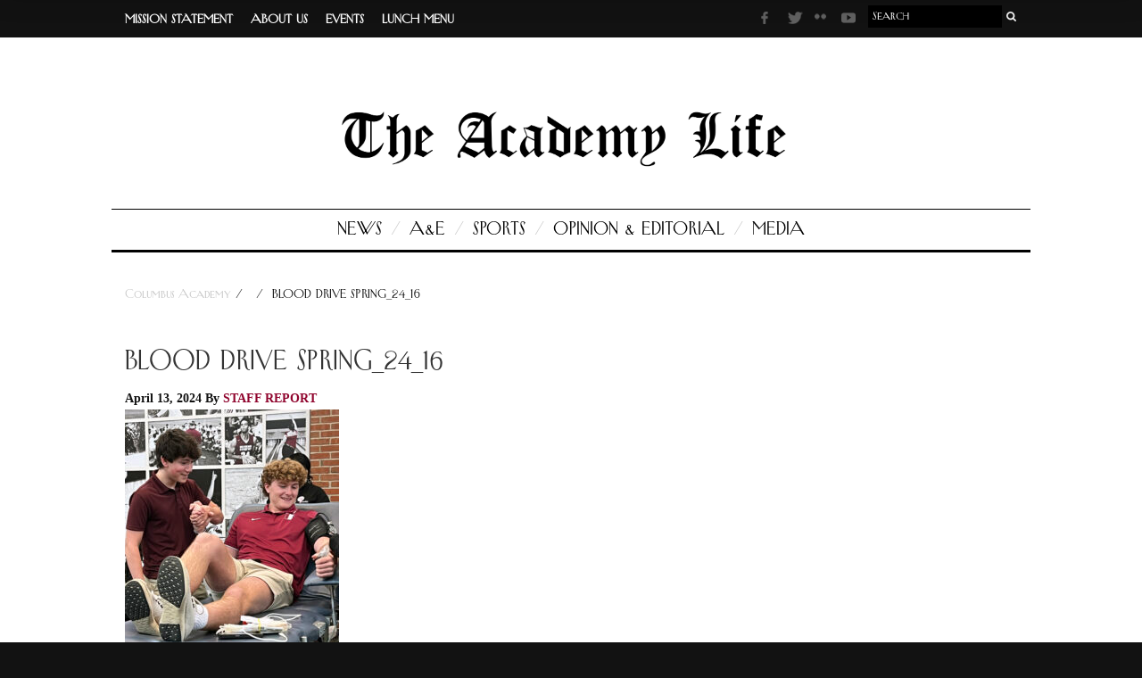

--- FILE ---
content_type: text/html; charset=UTF-8
request_url: https://ca-life.org/2024/04/15/service-boards-final-blood-drive-of-the-year/blood-drive-spring_24_16/
body_size: 7080
content:
<!DOCTYPE html><html class="no-js" lang="en-US"><head><meta http-equiv="Content-Type" content="text/html; charset=UTF-8"><meta name="viewport" content="width=device-width, initial-scale=1"><link media="all" href="https://ca-life.org/wp-content/cache/autoptimize/css/autoptimize_057c84c04ee07ad74d87555b3a1717ad.css" rel="stylesheet"><title>Blood drive spring_24_16 - Columbus Academy</title><meta name='robots' content='index, follow, max-image-preview:large, max-snippet:-1, max-video-preview:-1' /><link rel="canonical" href="https://ca-life.org/2024/04/15/service-boards-final-blood-drive-of-the-year/blood-drive-spring_24_16/" /><meta property="og:locale" content="en_US" /><meta property="og:type" content="article" /><meta property="og:title" content="Blood drive spring_24_16 - Columbus Academy" /><meta property="og:url" content="https://ca-life.org/2024/04/15/service-boards-final-blood-drive-of-the-year/blood-drive-spring_24_16/" /><meta property="og:site_name" content="Columbus Academy" /><meta property="og:image" content="https://ca-life.org/2024/04/15/service-boards-final-blood-drive-of-the-year/blood-drive-spring_24_16" /><meta property="og:image:width" content="1" /><meta property="og:image:height" content="1" /><meta property="og:image:type" content="image/jpeg" /><meta name="twitter:card" content="summary_large_image" /><meta name="twitter:label1" content="Written by" /><meta name="twitter:data1" content="Staff Report" /> <script type="application/ld+json" class="yoast-schema-graph">{"@context":"https://schema.org","@graph":[{"@type":"WebPage","@id":"https://ca-life.org/2024/04/15/service-boards-final-blood-drive-of-the-year/blood-drive-spring_24_16/","url":"https://ca-life.org/2024/04/15/service-boards-final-blood-drive-of-the-year/blood-drive-spring_24_16/","name":"Blood drive spring_24_16 - Columbus Academy","isPartOf":{"@id":"https://ca-life.org/#website"},"primaryImageOfPage":{"@id":"https://ca-life.org/2024/04/15/service-boards-final-blood-drive-of-the-year/blood-drive-spring_24_16/#primaryimage"},"image":{"@id":"https://ca-life.org/2024/04/15/service-boards-final-blood-drive-of-the-year/blood-drive-spring_24_16/#primaryimage"},"thumbnailUrl":"https://ca-life.org/wp-content/uploads/2024/04/Blood-drive-spring_24_16-scaled.jpg","datePublished":"2024-04-13T20:56:21+00:00","breadcrumb":{"@id":"https://ca-life.org/2024/04/15/service-boards-final-blood-drive-of-the-year/blood-drive-spring_24_16/#breadcrumb"},"inLanguage":"en-US","potentialAction":[{"@type":"ReadAction","target":["https://ca-life.org/2024/04/15/service-boards-final-blood-drive-of-the-year/blood-drive-spring_24_16/"]}]},{"@type":"ImageObject","inLanguage":"en-US","@id":"https://ca-life.org/2024/04/15/service-boards-final-blood-drive-of-the-year/blood-drive-spring_24_16/#primaryimage","url":"https://ca-life.org/wp-content/uploads/2024/04/Blood-drive-spring_24_16-scaled.jpg","contentUrl":"https://ca-life.org/wp-content/uploads/2024/04/Blood-drive-spring_24_16-scaled.jpg","width":2048,"height":2560},{"@type":"BreadcrumbList","@id":"https://ca-life.org/2024/04/15/service-boards-final-blood-drive-of-the-year/blood-drive-spring_24_16/#breadcrumb","itemListElement":[{"@type":"ListItem","position":1,"name":"Home","item":"https://ca-life.org/"},{"@type":"ListItem","position":2,"name":"Service Board&#8217;s Final Blood Drive of the Year","item":"https://ca-life.org/2024/04/15/service-boards-final-blood-drive-of-the-year/"},{"@type":"ListItem","position":3,"name":"Blood drive spring_24_16"}]},{"@type":"WebSite","@id":"https://ca-life.org/#website","url":"https://ca-life.org/","name":"Columbus Academy","description":"The Academy Life","potentialAction":[{"@type":"SearchAction","target":{"@type":"EntryPoint","urlTemplate":"https://ca-life.org/?s={search_term_string}"},"query-input":{"@type":"PropertyValueSpecification","valueRequired":true,"valueName":"search_term_string"}}],"inLanguage":"en-US"}]}</script> <link rel='dns-prefetch' href='//cdnjs.cloudflare.com' /><link rel='dns-prefetch' href='//use.fontawesome.com' /><link rel='dns-prefetch' href='//cdn.openshareweb.com' /><link rel='dns-prefetch' href='//cdn.shareaholic.net' /><link rel='dns-prefetch' href='//www.shareaholic.net' /><link rel='dns-prefetch' href='//analytics.shareaholic.com' /><link rel='dns-prefetch' href='//recs.shareaholic.com' /><link rel='dns-prefetch' href='//partner.shareaholic.com' /><link rel='preload' href='//cdn.shareaholic.net/assets/pub/shareaholic.js' as='script'/> <script data-no-minify='1' data-cfasync='false'>_SHR_SETTINGS = {"endpoints":{"local_recs_url":"https:\/\/ca-life.org\/wp-admin\/admin-ajax.php?action=shareaholic_permalink_related","ajax_url":"https:\/\/ca-life.org\/wp-admin\/admin-ajax.php","share_counts_url":"https:\/\/ca-life.org\/wp-admin\/admin-ajax.php?action=shareaholic_share_counts_api"},"site_id":"0b461c876bb93f0766f6dfd66998e89f","url_components":{"year":"2024","monthnum":"04","day":"13","hour":"20","minute":"56","second":"21","post_id":"28492","postname":"blood-drive-spring_24_16","category":"uncategorized"}};</script> <script data-no-minify='1' data-cfasync='false' src='//cdn.shareaholic.net/assets/pub/shareaholic.js' data-shr-siteid='0b461c876bb93f0766f6dfd66998e89f' async ></script> <meta name='shareaholic:site_name' content='Columbus Academy' /><meta name='shareaholic:language' content='en-US' /><meta name='shareaholic:url' content='https://ca-life.org/2024/04/15/service-boards-final-blood-drive-of-the-year/blood-drive-spring_24_16/' /><meta name='shareaholic:keywords' content='cat:news, type:attachment' /><meta name='shareaholic:article_published_time' content='2024-04-13T20:56:21+00:00' /><meta name='shareaholic:article_modified_time' content='2024-04-13T20:56:21+00:00' /><meta name='shareaholic:shareable_page' content='true' /><meta name='shareaholic:article_visibility' content='private' /><meta name='shareaholic:article_author_name' content='Staff Report' /><meta name='shareaholic:site_id' content='0b461c876bb93f0766f6dfd66998e89f' /><meta name='shareaholic:wp_version' content='9.7.13' />  <script type="text/javascript">window._wpemojiSettings = {"baseUrl":"https:\/\/s.w.org\/images\/core\/emoji\/16.0.1\/72x72\/","ext":".png","svgUrl":"https:\/\/s.w.org\/images\/core\/emoji\/16.0.1\/svg\/","svgExt":".svg","source":{"concatemoji":"https:\/\/ca-life.org\/wp-includes\/js\/wp-emoji-release.min.js?ver=6.8.3"}};
/*! This file is auto-generated */
!function(s,n){var o,i,e;function c(e){try{var t={supportTests:e,timestamp:(new Date).valueOf()};sessionStorage.setItem(o,JSON.stringify(t))}catch(e){}}function p(e,t,n){e.clearRect(0,0,e.canvas.width,e.canvas.height),e.fillText(t,0,0);var t=new Uint32Array(e.getImageData(0,0,e.canvas.width,e.canvas.height).data),a=(e.clearRect(0,0,e.canvas.width,e.canvas.height),e.fillText(n,0,0),new Uint32Array(e.getImageData(0,0,e.canvas.width,e.canvas.height).data));return t.every(function(e,t){return e===a[t]})}function u(e,t){e.clearRect(0,0,e.canvas.width,e.canvas.height),e.fillText(t,0,0);for(var n=e.getImageData(16,16,1,1),a=0;a<n.data.length;a++)if(0!==n.data[a])return!1;return!0}function f(e,t,n,a){switch(t){case"flag":return n(e,"\ud83c\udff3\ufe0f\u200d\u26a7\ufe0f","\ud83c\udff3\ufe0f\u200b\u26a7\ufe0f")?!1:!n(e,"\ud83c\udde8\ud83c\uddf6","\ud83c\udde8\u200b\ud83c\uddf6")&&!n(e,"\ud83c\udff4\udb40\udc67\udb40\udc62\udb40\udc65\udb40\udc6e\udb40\udc67\udb40\udc7f","\ud83c\udff4\u200b\udb40\udc67\u200b\udb40\udc62\u200b\udb40\udc65\u200b\udb40\udc6e\u200b\udb40\udc67\u200b\udb40\udc7f");case"emoji":return!a(e,"\ud83e\udedf")}return!1}function g(e,t,n,a){var r="undefined"!=typeof WorkerGlobalScope&&self instanceof WorkerGlobalScope?new OffscreenCanvas(300,150):s.createElement("canvas"),o=r.getContext("2d",{willReadFrequently:!0}),i=(o.textBaseline="top",o.font="600 32px Arial",{});return e.forEach(function(e){i[e]=t(o,e,n,a)}),i}function t(e){var t=s.createElement("script");t.src=e,t.defer=!0,s.head.appendChild(t)}"undefined"!=typeof Promise&&(o="wpEmojiSettingsSupports",i=["flag","emoji"],n.supports={everything:!0,everythingExceptFlag:!0},e=new Promise(function(e){s.addEventListener("DOMContentLoaded",e,{once:!0})}),new Promise(function(t){var n=function(){try{var e=JSON.parse(sessionStorage.getItem(o));if("object"==typeof e&&"number"==typeof e.timestamp&&(new Date).valueOf()<e.timestamp+604800&&"object"==typeof e.supportTests)return e.supportTests}catch(e){}return null}();if(!n){if("undefined"!=typeof Worker&&"undefined"!=typeof OffscreenCanvas&&"undefined"!=typeof URL&&URL.createObjectURL&&"undefined"!=typeof Blob)try{var e="postMessage("+g.toString()+"("+[JSON.stringify(i),f.toString(),p.toString(),u.toString()].join(",")+"));",a=new Blob([e],{type:"text/javascript"}),r=new Worker(URL.createObjectURL(a),{name:"wpTestEmojiSupports"});return void(r.onmessage=function(e){c(n=e.data),r.terminate(),t(n)})}catch(e){}c(n=g(i,f,p,u))}t(n)}).then(function(e){for(var t in e)n.supports[t]=e[t],n.supports.everything=n.supports.everything&&n.supports[t],"flag"!==t&&(n.supports.everythingExceptFlag=n.supports.everythingExceptFlag&&n.supports[t]);n.supports.everythingExceptFlag=n.supports.everythingExceptFlag&&!n.supports.flag,n.DOMReady=!1,n.readyCallback=function(){n.DOMReady=!0}}).then(function(){return e}).then(function(){var e;n.supports.everything||(n.readyCallback(),(e=n.source||{}).concatemoji?t(e.concatemoji):e.wpemoji&&e.twemoji&&(t(e.twemoji),t(e.wpemoji)))}))}((window,document),window._wpemojiSettings);</script> <link rel='stylesheet' id='NYReg-css' href='https://ca-life.org/wp-content/themes/columbusacademy/fonts/NewYorkReg.otf' type='text/css' media='all' /><link rel='stylesheet' id='fontawesome-css' href='https://use.fontawesome.com/releases/v5.8.1/css/all.css' type='text/css' media='all' /> <script type="text/javascript" src="https://ca-life.org/wp-includes/js/jquery/jquery.min.js?ver=3.7.1" id="jquery-core-js"></script> <script type="text/javascript" src="https://cdnjs.cloudflare.com/ajax/libs/handlebars.js/3.0.0/handlebars.min.js?ver=3.0.0" id="handlebars-js"></script> <link rel="https://api.w.org/" href="https://ca-life.org/wp-json/" /><link rel="alternate" title="JSON" type="application/json" href="https://ca-life.org/wp-json/wp/v2/media/28492" /><link rel="EditURI" type="application/rsd+xml" title="RSD" href="https://ca-life.org/xmlrpc.php?rsd" /><link rel='shortlink' href='https://ca-life.org/?p=28492' /><link rel="alternate" title="oEmbed (JSON)" type="application/json+oembed" href="https://ca-life.org/wp-json/oembed/1.0/embed?url=https%3A%2F%2Fca-life.org%2F2024%2F04%2F15%2Fservice-boards-final-blood-drive-of-the-year%2Fblood-drive-spring_24_16%2F" /><link rel="alternate" title="oEmbed (XML)" type="text/xml+oembed" href="https://ca-life.org/wp-json/oembed/1.0/embed?url=https%3A%2F%2Fca-life.org%2F2024%2F04%2F15%2Fservice-boards-final-blood-drive-of-the-year%2Fblood-drive-spring_24_16%2F&#038;format=xml" /><link rel="icon" href="https://ca-life.org/wp-content/uploads/2020/09/cropped-favicon-1-32x32.png" sizes="32x32" /><link rel="icon" href="https://ca-life.org/wp-content/uploads/2020/09/cropped-favicon-1-192x192.png" sizes="192x192" /><link rel="apple-touch-icon" href="https://ca-life.org/wp-content/uploads/2020/09/cropped-favicon-1-180x180.png" /><meta name="msapplication-TileImage" content="https://ca-life.org/wp-content/uploads/2020/09/cropped-favicon-1-270x270.png" />  <script type="text/javascript">var analyticsFileTypes = [];
    var analyticsSnippet = 'disabled';
    var analyticsEventTracking = 'enabled';</script> <script type="text/javascript">(function(i,s,o,g,r,a,m){i['GoogleAnalyticsObject']=r;i[r]=i[r]||function(){
	(i[r].q=i[r].q||[]).push(arguments)},i[r].l=1*new Date();a=s.createElement(o),
	m=s.getElementsByTagName(o)[0];a.async=1;a.src=g;m.parentNode.insertBefore(a,m)
	})(window,document,'script','//www.google-analytics.com/analytics.js','ga');
	ga('create', 'UA-164636669-1', 'auto');
 
	ga('send', 'pageview');</script> <link rel="stylesheet" href="https://use.typekit.net/kyx7kvb.css"><link rel="apple-touch-icon" href="apple-touch-icon.png"></head><body class="attachment wp-singular attachment-template-default single single-attachment postid-28492 attachmentid-28492 attachment-jpeg wp-theme-columbusacademy"><div id="top"></div><div id="overlay"></div><div id="modal-wrapper"><div id="modal"> <a class="close-modal"></a><div id="modal-inner"></div></div></div><header class="header sticky-header clearfix"><div class="container"><div class="inner"><div class="menu-icon-container"> <a href="#" class='menu-button menu-icon'> <i class="fas fa-bars"></i> </a></div><div class="logo-container"> <a href="/"> <img src="https://ca-life.org/wp-content/uploads/2020/09/ColumbusAcademyShield.jpg" alt="Columbus Academy"> </a></div><div class="search-container"> <a href="#" class="search-button"> <i class="fas fa-search"></i> </a></div></div></div></header><div id="search-modal"><div class="inner"> <a href="#" class="search-close"> <i class="fas fa-times"></i> </a><div class="container"><div class="content"><form method="get" action="https://ca-life.org/" class="search" role="search"> <label for="search-input-69746604449a2" class="screen-reader-text">Search for:</label> <input type="text" name="s" class="searchbox" id="search-input-69746604449a2" value="" placeholder="Search" /> <button type="submit" class="search-submit" value="Search">Search</button></form><p> Press enter or return to search.</p></div></div></div></div> <a href='#top' class="back-top hide" role='button'> <i class="fas fa-chevron-up"></i> </a><div class="sticky-nav"><nav id="sticky-nav" role="navigation"><ul id="menu-primary-navigation" class="menu"><li id="menu-item-11515" class="menu-item menu-item-type-taxonomy menu-item-object-category menu-item-11515"><a href="https://ca-life.org/category/news/">News</a></li><li id="menu-item-11512" class="menu-item menu-item-type-taxonomy menu-item-object-category menu-item-11512"><a href="https://ca-life.org/category/arts-and-entertainment/">A&#038;E</a></li><li id="menu-item-6665" class="menu-item menu-item-type-taxonomy menu-item-object-category menu-item-6665"><a href="https://ca-life.org/category/sports/">Sports</a></li><li id="menu-item-6666" class="menu-item menu-item-type-taxonomy menu-item-object-category menu-item-6666"><a href="https://ca-life.org/category/oped/">Opinion &#038; Editorial</a></li><li id="menu-item-17684" class="menu-item menu-item-type-taxonomy menu-item-object-category menu-item-17684"><a href="https://ca-life.org/category/videos/">Media</a></li></ul></nav><div class="util-left"><nav id="sticky-utility-nav" role="navigation"><ul id="menu-utility-navigation" class="menu"><li id="menu-item-6699" class="menu-item menu-item-type-post_type menu-item-object-page menu-item-6699"><a href="https://ca-life.org/mission/">Mission Statement</a></li><li id="menu-item-6698" class="menu-item menu-item-type-post_type menu-item-object-page menu-item-6698"><a href="https://ca-life.org/about-us/">About Us</a></li><li id="menu-item-8046" class="menu-item menu-item-type-custom menu-item-object-custom menu-item-8046"><a target="_blank" href="http://intranet.columbusacademy.org/calendar/view.php?view=month">Events</a></li><li id="menu-item-8047" class="menu-item menu-item-type-custom menu-item-object-custom menu-item-8047"><a target="_blank" href="http://www.sagedining.com/menus/columbusacademy">Lunch Menu</a></li></ul></nav></div><div class="util-right"><div class="util-search"><form method="get" action="https://ca-life.org/" class="search" role="search"> <label for="search-input-6974660445fcf" class="screen-reader-text">Search for:</label> <input type="text" name="s" class="searchbox" id="search-input-6974660445fcf" value="" placeholder="Search" /> <button type="submit" class="search-submit" value="Search">Search</button></form></div><nav id="sticky-social-nav" role="navigation"><ul id="menu-social-links" class="menu"><li id="menu-item-6682" class="facebook menu-item menu-item-type-custom menu-item-object-custom menu-item-6682"><a href="https://www.facebook.com/The-Academy-Life-174962049291633/timeline/">Facebook</a></li><li id="menu-item-6683" class="twitter menu-item menu-item-type-custom menu-item-object-custom menu-item-6683"><a href="https://twitter.com/AcademyLifeNews">Twitter</a></li><li id="menu-item-6684" class="flickr menu-item menu-item-type-custom menu-item-object-custom menu-item-6684"><a href="http://www.flickr.com/photos/69135611@N07/">Flickr</a></li><li id="menu-item-8055" class="youtube menu-item menu-item-type-custom menu-item-object-custom menu-item-8055"><a href="https://www.youtube.com/user/AcademyLifeCA">Youtube</a></li></ul></nav></div></div><div id="wrapper"><div class="topnav"><div class="container-topnav"><div class="row"><div class="hidden-sm hidden-xs"><div class="col-md-6 util-left"><nav id="utility-nav" role="navigation"> <a href="#content" class="skip-link screen-reader-text">Skip to main content</a><ul id="menu-utility-navigation-1" class="menu"><li class="menu-item menu-item-type-post_type menu-item-object-page menu-item-6699"><a href="https://ca-life.org/mission/">Mission Statement</a></li><li class="menu-item menu-item-type-post_type menu-item-object-page menu-item-6698"><a href="https://ca-life.org/about-us/">About Us</a></li><li class="menu-item menu-item-type-custom menu-item-object-custom menu-item-8046"><a target="_blank" href="http://intranet.columbusacademy.org/calendar/view.php?view=month">Events</a></li><li class="menu-item menu-item-type-custom menu-item-object-custom menu-item-8047"><a target="_blank" href="http://www.sagedining.com/menus/columbusacademy">Lunch Menu</a></li></ul></nav></div><div class="col-md-6 util-right"><div class="util-search"><form method="get" action="https://ca-life.org/" class="search" role="search"> <label for="search-input-6974660446bb1" class="screen-reader-text">Search for:</label> <input type="text" name="s" class="searchbox" id="search-input-6974660446bb1" value="" placeholder="Search" /> <button type="submit" class="search-submit" value="Search">Search</button></form></div><nav id="social-nav" role="navigation"> <a href="#content" class="skip-link screen-reader-text">Skip to main content</a><ul id="menu-social-links-1" class="menu"><li class="facebook menu-item menu-item-type-custom menu-item-object-custom menu-item-6682"><a href="https://www.facebook.com/The-Academy-Life-174962049291633/timeline/">Facebook</a></li><li class="twitter menu-item menu-item-type-custom menu-item-object-custom menu-item-6683"><a href="https://twitter.com/AcademyLifeNews">Twitter</a></li><li class="flickr menu-item menu-item-type-custom menu-item-object-custom menu-item-6684"><a href="http://www.flickr.com/photos/69135611@N07/">Flickr</a></li><li class="youtube menu-item menu-item-type-custom menu-item-object-custom menu-item-8055"><a href="https://www.youtube.com/user/AcademyLifeCA">Youtube</a></li></ul></nav></div></div></div> <a class="menu-icon" href="#">Menu <i class="fas fa-bars"></i></a></div></div><div class="header large-header"><div class="container"><div class="row brand"><div class="col-md-9 text-md-right"> <a class="logo" href="https://ca-life.org"> <img src="https://ca-life.org/wp-content/themes/columbusacademy/img/logo.png" alt="Columbus Academy"> </a></div></div><div class="row"><div class="col-md-12 nav hidden-sm hidden-xs"><nav id="primary-nav" role="navigation"> <a href="#content" class="skip-link screen-reader-text">Skip to main content</a><ul id="menu-primary-navigation-1" class="menu"><li class="menu-item menu-item-type-taxonomy menu-item-object-category menu-item-11515"><a href="https://ca-life.org/category/news/">News</a></li><li class="menu-item menu-item-type-taxonomy menu-item-object-category menu-item-11512"><a href="https://ca-life.org/category/arts-and-entertainment/">A&#038;E</a></li><li class="menu-item menu-item-type-taxonomy menu-item-object-category menu-item-6665"><a href="https://ca-life.org/category/sports/">Sports</a></li><li class="menu-item menu-item-type-taxonomy menu-item-object-category menu-item-6666"><a href="https://ca-life.org/category/oped/">Opinion &#038; Editorial</a></li><li class="menu-item menu-item-type-taxonomy menu-item-object-category menu-item-17684"><a href="https://ca-life.org/category/videos/">Media</a></li></ul></nav></div></div></div></div><div class="container"><h4 class="breadcrumbs"><a href="https://ca-life.org">Columbus Academy </a> / &nbsp;<a href="" title="View all posts in "></a>&nbsp;/&nbsp;  Blood drive spring_24_16</h4></div><div class="container"><div class="row"><div class="col-md-12 single"><div class="article-title"><div class="article-section"></div><h2>Blood drive spring_24_16</h2><div class="article-info">April 13, 2024 By <a href="https://ca-life.org/author/admin/" title="Posts by Staff Report" class="author url fn" rel="author">Staff Report</a></div></div><div class="article-content"><div style='display:none;' class='shareaholic-canvas' data-app='share_buttons' data-title='Blood drive spring_24_16' data-link='https://ca-life.org/2024/04/15/service-boards-final-blood-drive-of-the-year/blood-drive-spring_24_16/' data-app-id-name='post_above_content'></div><p class="attachment"><a href='https://ca-life.org/wp-content/uploads/2024/04/Blood-drive-spring_24_16-scaled.jpg'><img fetchpriority="high" decoding="async" width="240" height="300" src="https://ca-life.org/wp-content/uploads/2024/04/Blood-drive-spring_24_16-240x300.jpg" class="attachment-medium size-medium" alt="" srcset="https://ca-life.org/wp-content/uploads/2024/04/Blood-drive-spring_24_16-240x300.jpg 240w, https://ca-life.org/wp-content/uploads/2024/04/Blood-drive-spring_24_16-819x1024.jpg 819w, https://ca-life.org/wp-content/uploads/2024/04/Blood-drive-spring_24_16-768x960.jpg 768w, https://ca-life.org/wp-content/uploads/2024/04/Blood-drive-spring_24_16-1229x1536.jpg 1229w, https://ca-life.org/wp-content/uploads/2024/04/Blood-drive-spring_24_16-1638x2048.jpg 1638w, https://ca-life.org/wp-content/uploads/2024/04/Blood-drive-spring_24_16-640x800.jpg 640w, https://ca-life.org/wp-content/uploads/2024/04/Blood-drive-spring_24_16-scaled.jpg 2048w" sizes="(max-width: 240px) 100vw, 240px" /></a></p><div style='display:none;' class='shareaholic-canvas' data-app='share_buttons' data-title='Blood drive spring_24_16' data-link='https://ca-life.org/2024/04/15/service-boards-final-blood-drive-of-the-year/blood-drive-spring_24_16/' data-app-id-name='post_below_content'></div></div><div class="sub-section author-section"><div class="author-tag">Author</div><div class="clearfix"></div></div><p class="nocomments">Comments are closed.</p></article></div></div></div><div class="container"><div class="col-md-12 bottom-blocks"><h2>Explore Our Categories</h2><ul><li> <a href="https://ca-life.org/category/news" style="background:image-url('');"> <img width="280" height="220" src="https://ca-life.org/wp-content/uploads/2018/09/Sleep-out-by-Bening-e1536524988554-280x220.jpg" class="attachment-img-cat size-img-cat" alt="" decoding="async" loading="lazy" /> <span class="bottom-block-text">News</span> </a></li><li> <a href="https://ca-life.org/category/arts-and-entertainment" style="background:image-url('');"> <img width="280" height="220" src="https://ca-life.org/wp-content/uploads/2018/10/IMG_9264-e1538407602297-280x220.jpg" class="attachment-img-cat size-img-cat" alt="" decoding="async" loading="lazy" /> <span class="bottom-block-text">A&amp;E</span> </a></li><li> <a href="https://ca-life.org/category/sports" style="background:image-url('');"> <img width="280" height="220" src="https://ca-life.org/wp-content/uploads/2018/12/IMG_9863-2-2-280x220.jpg" class="attachment-img-cat size-img-cat" alt="" decoding="async" loading="lazy" /> <span class="bottom-block-text">Sports</span> </a></li><li> <a href="https://ca-life.org/category/oped" style="background:image-url('');"> <img width="280" height="220" src="https://ca-life.org/wp-content/uploads/2018/09/global-warming-1494965_960_720-e1537126101383-280x220.jpg" class="attachment-img-cat size-img-cat" alt="" decoding="async" loading="lazy" /> <span class="bottom-block-text">Opinion &amp; Editorial</span> </a></li><li> <a href="https://ca-life.org/category/videos" style="background:image-url('');"> <img width="280" height="220" src="https://ca-life.org/wp-content/uploads/2011/08/Screen-Shot-2017-09-25-at-5.50.19-PM-e1506376338123-280x220.png" class="attachment-img-cat size-img-cat" alt="" decoding="async" loading="lazy" /> <span class="bottom-block-text">Videos</span> </a></li></ul></div></div><div class="pre-footer"><div class="container"><div class="row"><div class="col-sm-4"></div><div class="col-sm-4"><div class="foot-address"><h3>Visit Us</h3> <a href="https://www.google.com/maps/place/Columbus+Academy/@40.0493123,-82.8741266,17z/data=!3m1!4b1!4m2!3m1!1s0x88386052c59c35bf:0xc949036408cb2f7d" target="_blank"><img src="https://ca-life.org/wp-content/themes/columbusacademy/img/placeholder-map.jpg" style="-webkit-filter:none; opacity:1;"></a><p class="bold">The Columbus Academy</p><p>4300 Cherry Bottom Rd.</p><p>Gahanna, OH 43230</p></div><div class="forecast-container"><div class="weather-widget-wrapper"> <a class="weatherwidget-io" href="https://forecast7.com/en/40d02n82d88/gahanna/?unit=us" data-label_1="GAHANNA" data-label_2="WEATHER" data-mode="Current" >GAHANNA WEATHER</a> <script>!function(d,s,id){var js,fjs=d.getElementsByTagName(s)[0];if(!d.getElementById(id)){js=d.createElement(s);js.id=id;js.src='https://weatherwidget.io/js/widget.min.js';fjs.parentNode.insertBefore(js,fjs);}}(document,'script','weatherwidget-io-js');</script> </div></div></div><div class="col-sm-4"></div></div></div></div><div class="footer"><div class="container"><div class="row"><div class="col-md-12 footer-nav"><nav id="footer-nav" role="navigation"> <a href="#content" class="skip-link screen-reader-text">Skip to main content</a><ul id="menu-footer-navigation" class="menu"><li id="menu-item-6671" class="menu-item menu-item-type-post_type menu-item-object-page menu-item-home menu-item-6671"><a href="https://ca-life.org/">Home</a></li><li id="menu-item-6681" class="menu-item menu-item-type-post_type menu-item-object-page menu-item-6681"><a href="https://ca-life.org/mission/">Mission Statement</a></li><li id="menu-item-6680" class="menu-item menu-item-type-post_type menu-item-object-page menu-item-6680"><a href="https://ca-life.org/about-us/">About Us</a></li><li id="menu-item-6953" class="menu-item menu-item-type-post_type menu-item-object-page menu-item-6953"><a href="https://ca-life.org/gallery/">Gallery</a></li></ul></nav><nav id="social-nav" role="navigation"> <a href="#content" class="skip-link screen-reader-text">Skip to main content</a><ul id="menu-social-links-2" class="menu"><li class="facebook menu-item menu-item-type-custom menu-item-object-custom menu-item-6682"><a href="https://www.facebook.com/The-Academy-Life-174962049291633/timeline/">Facebook</a></li><li class="twitter menu-item menu-item-type-custom menu-item-object-custom menu-item-6683"><a href="https://twitter.com/AcademyLifeNews">Twitter</a></li><li class="flickr menu-item menu-item-type-custom menu-item-object-custom menu-item-6684"><a href="http://www.flickr.com/photos/69135611@N07/">Flickr</a></li><li class="youtube menu-item menu-item-type-custom menu-item-object-custom menu-item-8055"><a href="https://www.youtube.com/user/AcademyLifeCA">Youtube</a></li></ul></nav></div><div class="foot-copy"><p>Copyright &copy; 2026 The Columbus Academy 1911 - 2015. All rights reserved. Reach us at <a href="mailto:academylife@columbusacademy.org" style="color:#fff;">academylife@columbusacademy.org</a>.</p></div></div></div></div> <script type="speculationrules">{"prefetch":[{"source":"document","where":{"and":[{"href_matches":"\/*"},{"not":{"href_matches":["\/wp-*.php","\/wp-admin\/*","\/wp-content\/uploads\/*","\/wp-content\/*","\/wp-content\/plugins\/*","\/wp-content\/themes\/columbusacademy\/*","\/*\\?(.+)"]}},{"not":{"selector_matches":"a[rel~=\"nofollow\"]"}},{"not":{"selector_matches":".no-prefetch, .no-prefetch a"}}]},"eagerness":"conservative"}]}</script> <script type="text/javascript" id="wp-polls-js-extra">var pollsL10n = {"ajax_url":"https:\/\/ca-life.org\/wp-admin\/admin-ajax.php","text_wait":"Your last request is still being processed. Please wait a while ...","text_valid":"Please choose a valid poll answer.","text_multiple":"Maximum number of choices allowed: ","show_loading":"1","show_fading":"1"};</script> </div> <script defer src="https://ca-life.org/wp-content/cache/autoptimize/js/autoptimize_34cb964eb6746f3c3a9c9c1cb1941c24.js"></script><script>(function(){function c(){var b=a.contentDocument||a.contentWindow.document;if(b){var d=b.createElement('script');d.innerHTML="window.__CF$cv$params={r:'9c2d7537387bf8ab',t:'MTc2OTIzNTk3Mi4wMDAwMDA='};var a=document.createElement('script');a.nonce='';a.src='/cdn-cgi/challenge-platform/scripts/jsd/main.js';document.getElementsByTagName('head')[0].appendChild(a);";b.getElementsByTagName('head')[0].appendChild(d)}}if(document.body){var a=document.createElement('iframe');a.height=1;a.width=1;a.style.position='absolute';a.style.top=0;a.style.left=0;a.style.border='none';a.style.visibility='hidden';document.body.appendChild(a);if('loading'!==document.readyState)c();else if(window.addEventListener)document.addEventListener('DOMContentLoaded',c);else{var e=document.onreadystatechange||function(){};document.onreadystatechange=function(b){e(b);'loading'!==document.readyState&&(document.onreadystatechange=e,c())}}}})();</script></body></html>